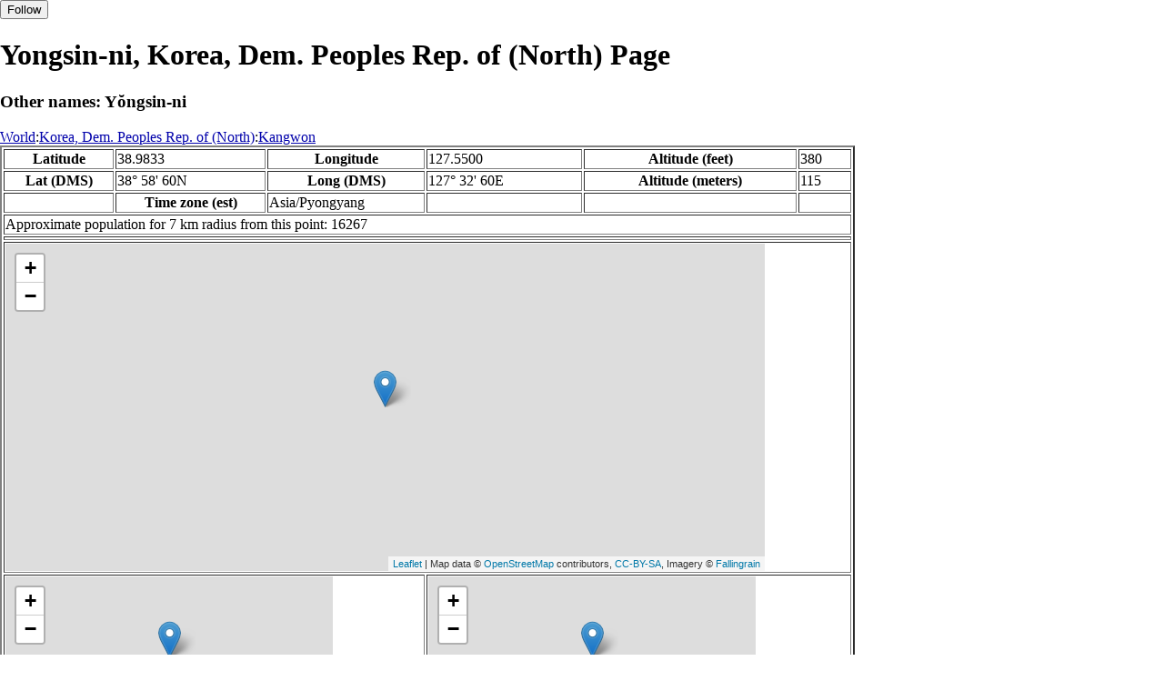

--- FILE ---
content_type: text/html
request_url: http://www.fallingrain.com/world/KN/09/Yongsinni.html
body_size: 15618
content:
<!DOCTYPE html
	PUBLIC "-//W3C//DTD XHTML 1.0 Transitional//EN"
	 "http://www.w3.org/TR/xhtml1/DTD/xhtml1-transitional.dtd">
<html xmlns="http://www.w3.org/1999/xhtml" lang="en-US" xml:lang="en-US">
<head>
<title>Maps, Weather, and Airports for Yongsin-ni, Korea, Dem. Peoples Rep. of (North)</title>
<meta name="ICBM" content="38.9833,127.5500" />
<meta name="copyright" content="Copyright 1996-2021 by Falling Rain Software, Ltd." />
<meta name="description" content="Maps, weather, and information about Yongsin-ni, Korea, Dem. Peoples Rep. of (North)" />
<meta name="geo.position" content="38.9833;127.5500" />
<meta name="keywords" content="Yongsin-ni, Korea, Dem. Peoples Rep. of (North), weather, airport, map" />
<meta name="viewport" content="width=device-width, initial-scale=1" />
<meta name="place:location:latitude" content="38.9833" />
<meta name="place:location:longitude" content="127.5500" />
<meta name="place:location:altitude" content="115" />
<meta og:title="Yongsin-ni, Korea, Dem. Peoples Rep. of (North)" />
<meta og:type="place" />
<meta og:description="Maps, weather, and information about Yongsin-ni, Korea, Dem. Peoples Rep. of (North)" />
<meta http-equiv="Content-Type" content="text/html; charset=utf-8" />
    <link rel="stylesheet" href="/leaflet.css"/>
    <script type="text/javascript" src="/leaflet.js"></script>
<style>
		body {
			padding: 0;
			margin: 0;
		}
		html, body {
			height: 100%;
			width: 100%;
		}
	</style>
<script type="text/javascript" src="/dygraph.min.js"></script>
<link rel="stylesheet" src="/dygraph.css" />
</head>
<body bgcolor="#ffffff" link="#0000ab" vlink="#4444ab">
<div id="places"></div>
<!-- Contact (carlsven) at (yahoo.com) for authorizations. -->
<h1>Yongsin-ni, Korea, Dem. Peoples Rep. of (North) Page</h1>
<h3>Other names: Yŏngsin-ni</h3>
<a href="../../index.html">World</a>:<a href="../index.html">Korea, Dem. Peoples Rep. of (North)</a>:<a href=index.html>Kangwon</a><table border="2"><tr><th>Latitude</th> <td>38.9833</td> <th>Longitude</th> <td>127.5500</td> <th>Altitude (feet)</th> <td>380</td></tr>
<tr><th>Lat (DMS)</th> <td>38&#176; 58' 60N</td> <th>Long (DMS)</th> <td>127&#176; 32' 60E</td> <th>Altitude (meters)</th> <td>115</td></tr>
<tr><td></td> <th>Time zone (est)</th> <td>Asia/Pyongyang</td> <td></td> <td></td> <td></td></tr>
<tr><td colspan="6">Approximate population for 7 km radius from this point: 16267</td></tr>
<tr><td colspan="6">    <script type="text/javascript"><!--
    google_ad_client = "pub-3500321794728958";
    /* 728x90, created 12/23/09 */
    google_ad_slot = "4739862101";
    google_ad_width = 728;
    google_ad_height = 90;
    //-->
    </script>
    <script type="text/javascript"
    src="">
    </script>
</td></tr>
<tr><td colspan="6"><div id="map1" style="width: 90%; height: 360px"></div></td></tr><!--MUNGED-->
<tr><td colspan="3"><div id="map2" style="width: 360px; height: 180px"></div></td> <td colspan="3"><div id="map3" style="width: 360px; height: 180px"></div></td></tr>
<tr><td colspan="6"><h2>Weather Charts</h2></td></tr><tr><td colspan="6"><b>New </b>There has been a serious bug with these forecasts until today December 12 2021. They were primarily tested on London, which was accurate. </td></tr>
<tr><td colspan="6"><!--MUNGE BEGIN-->
<br><div id="aaa">Yongsin-ni Temperature in Celsius</div><br>
<div id="agraphdiv"
  style="width:80%; height:220px;"></div>
  <p><b>Display: </b>
  <input type=checkbox id="a0" onClick="stockchange('a','CLD')" unchecked>
  <label for="a0">Cloud Cover</label>
  <input type=checkbox id=a1 onClick="stockchange('a','TMP')" checked>
  <label for="a1">Temperature</label>
  <input type=checkbox id=a2 onClick="stockchange('a','PCP')" unchecked>
  <label for="a2">Precipitation</label>
  <input type=checkbox id=a3 onClick="stockchange('a','DSWRF')" unchecked>
  <label for="a3">Solar Flux</label>
  <input type=checkbox id=a4 onClick="stockchange('a','SNOD')" unchecked>
  <label for="a4">Snow Depth</label><input type=checkbox id=a5 onClick="stockchange('a','RH')" unchecked></label for="a5">Relative Humidity</label>
  <br>Time in GMT, not local. Click-drag to zoom,click-click to reset,shift-click to drag.

<script type="text/javascript">
  ag2 = new Dygraph(
    document.getElementById("agraphdiv"),
    "/wx2.cgi?lat=38.9833&long=127.5500&name=Yongsin%2dni&what=TMP&size=text", // path to CSV file
    {}          // options
  );
</script>
<!--MUNGE END-->
</td></tr>
<tr><td colspan="6"><!--MUNGE BEGIN-->
<br><div id="baa">Yongsin-ni Cloud Cover in Percent</div><br>
<div id="bgraphdiv"
  style="width:80%; height:220px;"></div>
  <p><b>Display: </b>
  <input type=checkbox id="b0" onClick="stockchange('b','CLD')" checked>
  <label for="b0">Cloud Cover</label>
  <input type=checkbox id=b1 onClick="stockchange('b','TMP')" unchecked>
  <label for="b1">Temperature</label>
  <input type=checkbox id=b2 onClick="stockchange('b','PCP')" unchecked>
  <label for="b2">Precipitation</label>
  <input type=checkbox id=b3 onClick="stockchange('b','DSWRF')" unchecked>
  <label for="b3">Solar Flux</label>
  <input type=checkbox id=b4 onClick="stockchange('b','SNOD')" unchecked>
  <label for="b4">Snow Depth</label><input type=checkbox id=b5 onClick="stockchange('b','RH')" unchecked></label for="b5">Relative Humidity</label>
  <br>Time in GMT, not local. Click-drag to zoom,click-click to reset,shift-click to drag.

<script type="text/javascript">
  bg2 = new Dygraph(
    document.getElementById("bgraphdiv"),
    "/wx2.cgi?lat=38.9833&long=127.5500&name=Yongsin%2dni&what=CLD&size=text", // path to CSV file
    {}          // options
  );
</script>
<!--MUNGE END-->
</td></tr>
<tr><td colspan="6"><!--MUNGE BEGIN-->
<br><div id="caa">Yongsin-ni Precipitation</div><br>
<div id="cgraphdiv"
  style="width:80%; height:220px;"></div>
  <p><b>Display: </b>
  <input type=checkbox id="c0" onClick="stockchange('c','CLD')" unchecked>
  <label for="c0">Cloud Cover</label>
  <input type=checkbox id=c1 onClick="stockchange('c','TMP')" unchecked>
  <label for="c1">Temperature</label>
  <input type=checkbox id=c2 onClick="stockchange('c','PCP')" checked>
  <label for="c2">Precipitation</label>
  <input type=checkbox id=c3 onClick="stockchange('c','DSWRF')" unchecked>
  <label for="c3">Solar Flux</label>
  <input type=checkbox id=c4 onClick="stockchange('c','SNOD')" unchecked>
  <label for="c4">Snow Depth</label><input type=checkbox id=c5 onClick="stockchange('c','RH')" unchecked></label for="c5">Relative Humidity</label>
  <br>Time in GMT, not local. Click-drag to zoom,click-click to reset,shift-click to drag.

<script type="text/javascript">
  cg2 = new Dygraph(
    document.getElementById("cgraphdiv"),
    "/wx2.cgi?lat=38.9833&long=127.5500&name=Yongsin%2dni&what=PCP&size=text", // path to CSV file
    {}          // options
  );
</script>
<!--MUNGE END-->
</td></tr>
<script type="text/javascript">
  function stockchange(d1,e1){
   document.getElementById(d1+"0").checked = false;
   document.getElementById(d1+"1").checked = false;
   document.getElementById(d1+"2").checked = false;
   document.getElementById(d1+"3").checked = false;
   document.getElementById(d1+"4").checked = false;
   document.getElementById(d1+"5").checked = false;
   if (e1 == 'RH'){
       document.getElementById(d1+"5").checked = true;
       document.getElementById(d1+"aa").innerHTML = 'Relative Humidity Percent';
   }
   if (e1 == 'CLD'){

       document.getElementById(d1+"0").checked = true;
       document.getElementById(d1+"aa").innerHTML = 'Cloud Cover in Percent';
   }
   if (e1 == 'TMP'){
       document.getElementById(d1+"1").checked = true;
       document.getElementById(d1+"aa").innerHTML = 'Temperature in Celsius';
   }
   if (e1 == 'PCP'){
       document.getElementById(d1+"2").checked = true;
       document.getElementById(d1+"aa").innerHTML = 'Precipitation';
   }
   if (e1 == 'DSWRF'){
       document.getElementById(d1+"3").checked = true;
       document.getElementById(d1+"aa").innerHTML = 'Short Solar Flux in w/m^2';
   }
   if (e1 == 'SNOD'){
       document.getElementById(d1+"4").checked = true;
       document.getElementById(d1+"aa").innerHTML = 'Snow Depth in Meters';
   }
   if (d1 == 'a'){
       ag2.updateOptions({file: "/wx2.cgi?lat=38.9833&long=127.5500&name=Yongsin%2dni&what="+e1+"&size=text"});
    }
   if (d1 == 'b'){
       bg2.updateOptions({file: "/wx2.cgi?lat=38.9833&long=127.5500&name=Yongsin%2dni&what="+e1+"&size=text"});
    }
   if (d1 == 'c'){
       cg2.updateOptions({file: "/wx2.cgi?lat=38.9833&long=127.5500&name=Yongsin%2dni&what="+e1+"&size=text"});
    }
  }
</script>
<tr><td colspan="6"><table><tr><th colspan="4">Nearby Cities and Towns</th></tr> <tr><th>West</th> <th>North</th> <th>East</th> <th>South</th></tr> <tr><td><a href="/world/KN/09/Sunamni.html">Sunam-ni</a> (0.6 nm)<br /><a href="/world/KN/09/Yongpori4.html">Yongp'o-ri</a> (0.8 nm)<br /><a href="/world/KN/09/Sinhwari.html">Sinhwa-ri</a> (1.0 nm)<br /><a href="/world/KN/09/Sinsongni5.html">Sinsong-ni</a> (1.0 nm)<br /><a href="/world/KN/09/Sokpyolli.html">Sokpyol-li</a> (1.1 nm)<br /><a href="/world/KN/09/Iwolli.html">Iwol-li</a> (1.4 nm)<br /><a href="/world/KN/09/Sinhungni12.html">Sinhung-ni</a> (1.9 nm)<br /><a href="/world/KN/09/Yongyangdong.html">Yongyang-dong</a> (1.8 nm)<br /><a href="/world/KN/09/Yulli.html">Yul-li</a> (2.1 nm)</td> <td><a href="/world/KN/09/Pyorhasalli.html">Pyorhasal-li</a> (1.3 nm)<br /><a href="/world/KN/09/Samdong.html">Sam-dong</a> (1.9 nm)<br /><a href="/world/KN/09/Iltong.html">Il-tong</a> (2.1 nm)<br /><a href="/world/KN/09/Mihyolli.html">Mihyol-li</a> (2.5 nm)</td> <td></td> <td><a href="/world/KN/09/Yangmyongni.html">Yangmyong-ni</a> (0.7 nm)<br /><a href="/world/KN/09/Mopungni.html">Mop'ung-ni</a> (1.0 nm)<br /><a href="/world/KN/09/Mochangni.html">Moch'ang-ni</a> (1.2 nm)<br /><a href="/world/KN/09/Kumcholli5.html">Kumch'ol-li</a> (1.5 nm)<br /><a href="/world/KN/09/Kongsujonni.html">Kongsujon-ni</a> (2.0 nm)<br /><a href="/world/KN/09/Yongsilli.html">Yongsil-li</a> (2.2 nm)</td></tr></table></td></tr>
<tr><td colspan="6"><h2>Nearby Airports</h2><table border="1"><tr><th>Code</th> <th>IATA</th> <th>Kind</th> <th>Name</th> <th>City</th> <th>Distance</th> <th>Bearing</th> <th>Airlines</th></tr> <tr><td><a href="/apts/32454.html">FR32454</a></td> <td></td> <td>Small</td> <td>Kang Da Ri Airport</td> <td>Wonsan</td> <td>9 nm N</td> <td>318</td> <td></td></tr> <tr><td><a href="/icao/ZKWS.html">ZKWS</a></td> <td>WOS</td> <td>Medium</td> <td>Wonsan Kalma International Airport</td> <td>Wonsan</td> <td>11 nm N</td> <td>344</td> <td><a href="http://www.airkoryo.com.kp/">Air Koryo </a></td></tr> <tr><td><a href="/apts/46067.html">FR46067</a></td> <td></td> <td>Small</td> <td>Wonsan Elite Airport</td> <td>Wonsan</td> <td>13 nm N</td> <td>329</td> <td></td></tr> <tr><td><a href="/icao/ZKSD.html">ZKSD</a></td> <td>DSO</td> <td>Medium</td> <td>Sondok Airport</td> <td>Sŏndŏng-ni</td> <td>45 nm N</td> <td>355</td> <td><a href="http://www.airkoryo.com.kp/">Air Koryo </a></td></tr> <tr><td><a href="/apts/42863.html">FR42863</a></td> <td></td> <td>Heli</td> <td>C 316 Heliport</td> <td></td> <td>49 nm S</td> <td>186</td> <td></td></tr></table></td></tr>
<tr><td colspan="6"><table><caption>Nearby references in Wikipedia:</caption> <tr><th colspan="2">Distance</th> <th>Title</th></tr> <tr><td>3.6 nm</td> <td>NW</td> <td><a href="http://en.wikipedia.org/wiki/Anbyon_County">Anbyon County</a></td></tr> <tr><td>4.3 nm</td> <td>N</td> <td><a href="http://en.wikipedia.org/wiki/Anbyon_Field">Anbyon Field</a></td></tr> <tr><td>4.5 nm</td> <td>NW</td> <td><a href="http://en.wikipedia.org/wiki/Anbyon_Station">Anbyon Station</a></td></tr> <tr><td>4.6 nm</td> <td>NW</td> <td><a href="http://en.wikipedia.org/wiki/Namsan_Station_(Kangwon_Line)">Namsan Station (Kangwon Line)</a></td></tr> <tr><td>6.9 nm</td> <td>NW</td> <td><a href="http://en.wikipedia.org/wiki/Paehwa_Station">Paehwa Station</a></td></tr> <tr><td>7.0 nm</td> <td>SW</td> <td><a href="http://en.wikipedia.org/wiki/Ryongjiwon_Station">Ryongjiwon Station</a></td></tr> <tr><td>6.5 nm</td> <td>W</td> <td><a href="http://en.wikipedia.org/wiki/Kwangmyong_Station_(Kosan_County)">Kwangmyong Station (Kosan County)</a></td></tr></table></td></tr></table><hr /><br />If this page is useful to you, please link to it. <a href="/credits.html">Credits</a><br />Presentation Copyright &copy; Falling Rain Software, Ltd. 1996-2026<br>Please consider supporting this website by using one of our private browsing products: <a href="https://apps.apple.com/us/app/vpn-uk-free-vpn-and-browser/id1091630931">Free VPN (Ad-supported)</a> or 
<a href="https://apps.apple.com/us/app/onion-browser-unlimited-vpn/id961073150">Maximum Security and Anonymity TOR/VPN</a>.

<br />Wed Jan 14 16:13:47 2026
<script>
	var frtile1 = L.tileLayer('/tiles/v4/{id}/v1/illum/{z}/{x}/{y}.png', {
		maxZoom: 18,
		attribution: 'Map data &copy; <a href="http://openstreetmap.org">OpenStreetMap</a> contributors, ' +
			'<a href="http://creativecommons.org/licenses/by-sa/2.0/">CC-BY-SA</a>, ' +
			'Imagery © <a href="http://fallingrain.com">Fallingrain</a>',
		id: 'fallingrain.streets'
	});
 var map1 = L.map('map1',{ center: [38.9833, 127.5500], zoom: 11, layers: [frtile1] });
 L.marker([38.9833, 127.5500],{title:'Yongsin-ni'}).addTo(map1).bindPopup('Yongsin-ni');
 L.circleMarker([39.0992, 127.4160], { radius: 10,color: 'red', fillColor: '#f03', fillOpacity: 0.3 }).addTo(map1).bindPopup('');
 L.circleMarker([39.1668, 127.4860], { radius: 10,color: 'red', fillColor: '#f03', fillOpacity: 0.3 }).addTo(map1).bindPopup('<a href="/icao/ZKWS.html">ZKWS</a>');
 L.circleMarker([39.1839, 127.3969], { radius: 10,color: 'red', fillColor: '#f03', fillOpacity: 0.3 }).addTo(map1).bindPopup('');
 L.circleMarker([38.6616, 127.6490], { radius: 10,color: 'red', fillColor: '#f03', fillOpacity: 0.3 }).addTo(map1).bindPopup('');
 L.circleMarker([38.8412, 127.8688], { radius: 10,color: 'red', fillColor: '#f03', fillOpacity: 0.3 }).addTo(map1).bindPopup('');
 L.circleMarker([39.2666, 127.3240], { radius: 10,color: 'red', fillColor: '#f03', fillOpacity: 0.3 }).addTo(map1).bindPopup('');
 L.circleMarker([38.8658, 127.9020], { radius: 10,color: 'red', fillColor: '#f03', fillOpacity: 0.3 }).addTo(map1).bindPopup('');
 L.circleMarker([38.6137, 127.4560], { radius: 10,color: 'red', fillColor: '#f03', fillOpacity: 0.3 }).addTo(map1).bindPopup('');
	var frtile2 = L.tileLayer('/tiles/v4/{id}/v1/illum/{z}/{x}/{y}.png', {
		maxZoom: 18,
		attribution: 'Map data &copy; <a href="http://openstreetmap.org">OpenStreetMap</a> contributors, ' +
			'<a href="http://creativecommons.org/licenses/by-sa/2.0/">CC-BY-SA</a>, ' +
			'Imagery © <a href="http://fallingrain.com">Fallingrain</a>',
		id: 'fallingrain.streets'
	});
 var map2 = L.map('map2',{ center: [38.9833, 127.5500], zoom: 7, layers: [frtile2] });
 L.marker([38.9833, 127.5500],{title:'Yongsin-ni'}).addTo(map2).bindPopup('Yongsin-ni');
	var frtile3 = L.tileLayer('/tiles/v4/{id}/v1/illum/{z}/{x}/{y}.png', {
		maxZoom: 18,
		attribution: 'Map data &copy; <a href="http://openstreetmap.org">OpenStreetMap</a> contributors, ' +
			'<a href="http://creativecommons.org/licenses/by-sa/2.0/">CC-BY-SA</a>, ' +
			'Imagery © <a href="http://fallingrain.com">Fallingrain</a>',
		id: 'fallingrain.streets'
	});
 var map3 = L.map('map3',{ center: [38.9833, 127.5500], zoom: 3, layers: [frtile3] });
 L.marker([38.9833, 127.5500],{title:'Yongsin-ni'}).addTo(map3).bindPopup('Yongsin-ni');

</script><script type="text/javascript" src="/follow.js"></script>
</body>
</html>
